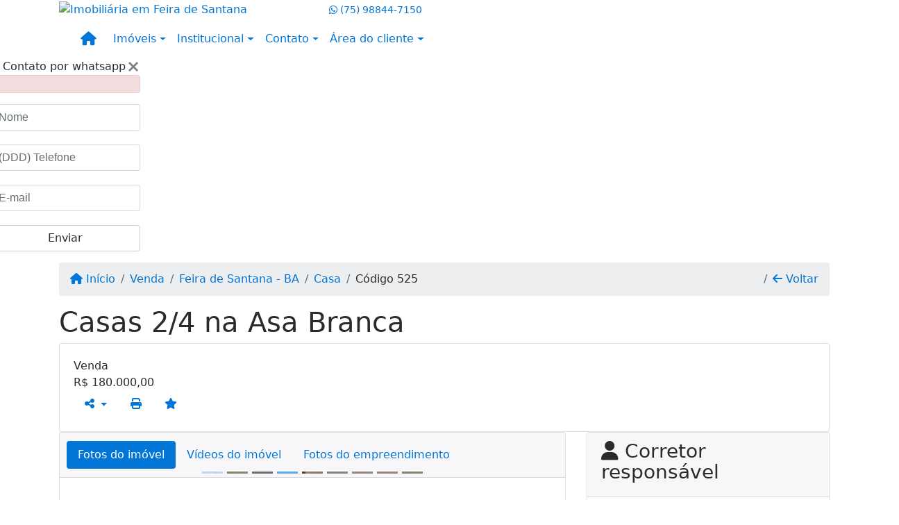

--- FILE ---
content_type: text/html; charset=UTF-8
request_url: https://www.gabrielcarneiro.com.br/525/imoveis/venda-casa-2-quartos-asa-branca-feira-de-santana-ba
body_size: 13675
content:
<!DOCTYPE html><html lang="pt-br"><head><title>Casas 2/4 na Asa Branca - 525</title><meta name="description" content="Casas 2/4 na Asa Branca - Casa para venda em Feira de Santana - BA - Casas 2/4 na Asa"><meta name="keywords" content="Casa , Casa Feira de Santana - BA, Feira de Santana - BA, Casa , imobiliarias Feira de Santana - BA, imobiliária Feira de Santana - BA, imóveis Feira de Santana - BA, imóveis, Casa"><meta charset="utf-8"><meta name="google-site-verification" content="UutTInJWh2viXNE__WYHn6DehMPxvJjbhufwC-byD4k"><meta name="Robots" content="INDEX,FOLLOW"><meta name="distribution" content="Global"><meta name="rating" content="General"><meta name="revisit-after" content="2"><meta name="classification" content="imobiliaria,imoveis"><meta name="author" content="Code49"><meta name="viewport" content="width=device-width, initial-scale=1, shrink-to-fit=no"><meta http-equiv="x-ua-compatible" content="ie=edge"><meta property="og:url" content="https://www.gabrielcarneiro.com.br/525/imoveis/venda-casa-2-quartos-asa-branca-feira-de-santana-ba"><meta property="og:image" content="https://www.gabrielcarneiro.com.br/admin/imovel/20230920T1121040300-283224389.jpg"><meta property="og:image" content="https://www.gabrielcarneiro.com.br/admin/imovel/mini/20230920T1121040300-283224389.jpg"><link rel="apple-touch-icon" href="https://www.gabrielcarneiro.com.br/admin/imovel/mini/20230920T1121040300-283224389.jpg"><meta name="thumbnail" content="https://www.gabrielcarneiro.com.br/admin/imovel/mini/20230920T1121040300-283224389.jpg"><meta property="og:type" content="website"><meta property="og:title" content="Casas 2/4 na Asa Branca"><meta property="og:description" content="Casas 2/4 na Asa Branca. Imóvel composto de sala, cozinha, banheiro social, área de serviço coberta, quintal, garagem, bancadas em granito, porcela..."><link rel="canonical" href="https://www.gabrielcarneiro.com.br/525/imoveis/venda-casa-2-quartos-asa-branca-feira-de-santana-ba">
<!-- Bootstrap -->
<link rel="stylesheet" href="https://www.gabrielcarneiro.com.br/css/bootstrap.min.css" crossorigin="anonymous">

<!-- Plugins -->
<link rel="stylesheet" href="https://www.gabrielcarneiro.com.br/plugins/bootstrap-multiselect/bootstrap-multiselect.css">
<link rel="stylesheet" href="https://www.gabrielcarneiro.com.br/plugins/bootstrap-multiselect/bootstrap-multiselect-custom.css">
<link rel="stylesheet" href="https://www.gabrielcarneiro.com.br/plugins/datepicker/datepicker.css">
<link rel="stylesheet" href="https://www.gabrielcarneiro.com.br/plugins/animate/animate.min.css">
		<link rel="stylesheet" href="https://www.gabrielcarneiro.com.br/crm/js/plugins/quill-emoji/dist/quill-emoji.css">
	<!-- fonts -->
<link rel="stylesheet" href="https://www.gabrielcarneiro.com.br/css/font-awesome.min.css">
<link rel="stylesheet" href="https://www.gabrielcarneiro.com.br/css/c49icons.min.css">

<link rel="stylesheet" href="https://www.gabrielcarneiro.com.br/css/imovel.css?2026013019"><link rel="stylesheet" href="https://www.gabrielcarneiro.com.br/css/theme.min.css?2026013019"><link rel="stylesheet" href="https://www.gabrielcarneiro.com.br/css/custom.css?2026013019"><link rel="stylesheet" href="https://www.gabrielcarneiro.com.br/css/font-face.css"></head><body class="c49theme-gutter-thin c49theme-gutter-thin c49theme-gutter-thin c49theme-gutter-thin c49theme-gutter-thin c49theme-gutter-thin" id="c49page-imovel">
<style>
  .fb-messenger-float {
      z-index: 999;
      position: fixed;
      font-family: 'Open sans';
      font-size: 14px;
      transition: bottom .2s;
      padding: 4px 12px 2px 12px;
      background-color: #1780b5;
      text-align: center;
      border-radius: 100px;
      font-size: 37px;
      bottom: 29px;
      right: 27px;
  }
  .fb-messenger-float i {
    color: #fff;
  }
</style>

<header id="c49header"  data-url_atual="https://www.gabrielcarneiro.com.br/" data-url_db="https://www.gabrielcarneiro.com.br/"><div id="c49row-1-1"  class="c49row c49-mod-mb-0"><div class="container"><div class="row "><div class="col-lg-4 d-flex align-items-center text-center text-lg-left"><div  id="c49mod-2" ><div class="c49mod-image-basic c49mod-image"><a href="https://www.gabrielcarneiro.com.br/"><img class="c49-image" src="https://www.gabrielcarneiro.com.br/img/logo-topo.png?v=1753357945" loading="lazy" alt="Imobiliária em Feira de Santana"></a></div></div></div><div class="col-lg-8 d-flex align-items-center text-center text-lg-right"><div class='style-circle-side1 ' id="c49mod-4" > <div class="c49mod-contact-dropdown"><div class="c49-contact-phone"><span class="c49-phone btn btn-link btn-no-link btn-sm"><i class="c49-icon fab fa-whatsapp align-middle" aria-hidden="true" onclick="window.open('https://api.whatsapp.com/send?phone=5575988447150')"></i> <span class="c49-label align-middle"><a href=https://api.whatsapp.com/send?phone=5575988447150 target='_blank'>(75) 98844-7150</a></span></span></div></div></div></div></div></div></div><div id="c49row-1-2"  class="c49row c49-mod-mb-0 c49-nav-fluid"><div class="container"><div class="row "><div class="col-sm-12"><div  id="c49mod-1" >
	<div class="c49mod-menu-horizontal-basic">
		<nav class="navbar  navbar-toggleable-md ">
			<div class="container">
				<button class="navbar-toggler navbar-toggler-right" type="button" data-toggle="collapse" data-target="#navbars1" aria-controls="navbarsContainer" aria-expanded="false" aria-label="Toggle navigation">
					<span class="navbar-toggler-icon"><i class="fa fa-bars" aria-hidden="true"></i></span>
				</button>
									<a aria-label="Menu mobile" class="navbar-brand" href="https://www.gabrielcarneiro.com.br/"><i class="fa fa fa-home" aria-hidden="true"></i></a>
				
				<div class="collapse navbar-collapse" id="navbars1">
					<div class="nav navbar-nav mr-auto d-flex align-items-center justify-content-start">

						<div class='nav-item dropdown '><a class='nav-link dropdown-toggle' data-toggle='dropdown' href='' role='button' aria-haspopup='true' aria-expanded='false'>Imóveis</a><div class='dropdown-menu '><ul class='dropdown'><li><a class='dropdown-item dropdown-toggle dropdown-item-sub ' data-toggle='dropdown' href='' role='button' aria-haspopup='true' aria-expanded='false'>Venda</a><div class='dropdown-menu dropdown-submenu'><ul class='dropdown'><li><a class='dropdown-item' href="javascript:search_base64('W3siaW5wdXQiOiJ0aXBvIiwidmFsdWUiOiIxIiwidGFibGUiOiJ0X2kifSx7ImlucHV0IjoiY2F0ZWdvcmlhIiwidmFsdWUiOlsiOTgiXSwidGFibGUiOiJpIn1d')" target=''>Apartamentos</a></li><li><a class='dropdown-item' href="javascript:search_base64('W3siaW5wdXQiOiJ0aXBvIiwidmFsdWUiOiIxIiwidGFibGUiOiJ0X2kifSx7ImlucHV0IjoiY2F0ZWdvcmlhIiwidmFsdWUiOlsiOTkiXSwidGFibGUiOiJpIn1d')" target=''>Casas</a></li><li><a class='dropdown-item' href="javascript:search_base64('W3siaW5wdXQiOiJ0aXBvaW50ZXJubyIsInZhbHVlIjoiMyIsInRhYmxlIjoiaSJ9LHsiaW5wdXQiOiJ0aXBvIiwidmFsdWUiOiIxIiwidGFibGUiOiJ0X2kifV0=')" target=''>Imóveis comerciais</a></li><li><a class='dropdown-item' href="javascript:search_base64('W3siaW5wdXQiOiJ0aXBvaW50ZXJubyIsInZhbHVlIjoiNCIsInRhYmxlIjoiaSJ9LHsiaW5wdXQiOiJ0aXBvIiwidmFsdWUiOiIxIiwidGFibGUiOiJ0X2kifV0=')" target=''>Imóveis rurais</a></li><li><a class='dropdown-item' href="javascript:search_base64('W3siaW5wdXQiOiJ0aXBvaW50ZXJubyIsInZhbHVlIjoiNSIsInRhYmxlIjoiaSJ9LHsiaW5wdXQiOiJ0aXBvIiwidmFsdWUiOiIxIiwidGFibGUiOiJ0X2kifV0=')" target=''>Terrenos</a></li></ul></div></li><li><a class='dropdown-item dropdown-toggle dropdown-item-sub ' data-toggle='dropdown' href='' role='button' aria-haspopup='true' aria-expanded='false'>Locação</a><div class='dropdown-menu dropdown-submenu'><ul class='dropdown'><li><a class='dropdown-item' href="javascript:search_base64('W3siaW5wdXQiOiJ0aXBvIiwidmFsdWUiOiIyIiwidGFibGUiOiJ0X2kifSx7ImlucHV0IjoiY2F0ZWdvcmlhIiwidmFsdWUiOlsiOTgiXSwidGFibGUiOiJpIn1d')" target=''>Apartamentos</a></li><li><a class='dropdown-item' href="javascript:search_base64('W3siaW5wdXQiOiJ0aXBvIiwidmFsdWUiOiIyIiwidGFibGUiOiJ0X2kifSx7ImlucHV0IjoiY2F0ZWdvcmlhIiwidmFsdWUiOlsiOTkiXSwidGFibGUiOiJpIn1d')" target=''>Casas</a></li><li><a class='dropdown-item' href="javascript:search_base64('W3siaW5wdXQiOiJ0aXBvaW50ZXJubyIsInZhbHVlIjoiMyIsInRhYmxlIjoiaSJ9LHsiaW5wdXQiOiJ0aXBvIiwidmFsdWUiOiIyIiwidGFibGUiOiJ0X2kifV0=')" target=''>Imóveis comerciais</a></li><li><a class='dropdown-item' href="javascript:search_base64('W3siaW5wdXQiOiJ0aXBvaW50ZXJubyIsInZhbHVlIjoiNCIsInRhYmxlIjoiaSJ9LHsiaW5wdXQiOiJ0aXBvIiwidmFsdWUiOiIyIiwidGFibGUiOiJ0X2kifV0=')" target=''>Imóveis rurais</a></li><li><a class='dropdown-item' href="javascript:search_base64('W3siaW5wdXQiOiJ0aXBvaW50ZXJubyIsInZhbHVlIjoiNSIsInRhYmxlIjoiaSJ9LHsiaW5wdXQiOiJ0aXBvIiwidmFsdWUiOiIyIiwidGFibGUiOiJ0X2kifV0=')" target=''>Terrenos</a></li><li><a class='dropdown-item' href="javascript:search_base64('W3siaW5wdXQiOiJ0aXBvIiwidmFsdWUiOiIzIiwidGFibGUiOiJ0X2kifV0=')" target=''>Temporada</a></li></ul></div></li></ul></div></div><div class='nav-item dropdown '><a class='nav-link dropdown-toggle' data-toggle='dropdown' href='' role='button' aria-haspopup='true' aria-expanded='false'>Institucional</a><div class='dropdown-menu '><ul class='dropdown'><li><a class='dropdown-item' href='https://www.gabrielcarneiro.com.br/quem-somos.php'>Quem somos</a></li><li><a class='dropdown-item' href='https://www.gabrielcarneiro.com.br/servicos.php'>Serviços</a></li><li><a class='dropdown-item' href='https://www.gabrielcarneiro.com.br/equipe.php'>Equipe</a></li><li><a class='dropdown-item' href='https://www.gabrielcarneiro.com.br/trabalhe.php'>Trabalhe conosco</a></li><li><a class='dropdown-item' href='https://www.gabrielcarneiro.com.br/parceiros.php'>Parceiros</a></li><li><a class='dropdown-item' href='https://www.gabrielcarneiro.com.br/dicionario.php'>Dicionário imobiliário</a></li><li><a class='dropdown-item' href='https://www.gabrielcarneiro.com.br/links-uteis.php'>Links úteis</a></li><li><a class='dropdown-item' href='https://www.gabrielcarneiro.com.br/noticia.php'>Notícias</a></li></ul></div></div><div class='nav-item dropdown mr-auto'><a class='nav-link dropdown-toggle' data-toggle='dropdown' href='' role='button' aria-haspopup='true' aria-expanded='false'>Contato</a><div class='dropdown-menu '><ul class='dropdown'><a class='dropdown-item' href='https://www.gabrielcarneiro.com.br/contato.php'>Fale conosco</a><a class='dropdown-item' href='javascript:ligamos()'>Ligamos para você</a></ul></div></div><div class='nav-item dropdown '><a class='nav-link dropdown-toggle' data-toggle='dropdown' href='' role='button' aria-haspopup='true' aria-expanded='false'>Área do cliente</a><div class='dropdown-menu '><ul class='dropdown'><a class='dropdown-item' href='https://www.gabrielcarneiro.com.br/account/?tab=favorites' data-toggle='modal' data-target='#modal-client-area'><i class='fa fa-star' aria-hidden='true'></i> Imóveis favoritos</a><a class='dropdown-item' href='javascript:cadastre()'><i class='fa fa-home' aria-hidden='true'></i> Cadastrar imóvel</a><a class='dropdown-item' href='javascript:perfil()' data-toggle='modal' data-target='#modal-client-area'><i class='fa fa-gift' aria-hidden='true'></i> Encomendar imóvel</a><div class='dropdown-divider'></div><a class='dropdown-item' href='#' data-toggle='modal' data-target='#modal-client-area'><i class='fa fa-sign-in-alt' aria-hidden='true'></i> Entrar</a></ul></div></div><div class='nav-item '><div id='c49mod-65'  >
<!-- <div class="dropdown c49mod-translator c49mod-translator-basic notranslate">
	<a id="current-flag" onclick="loadGoogleTranslator()" class="nav-link dropdown-toggle" data-toggle="dropdown" href="#" role="button" aria-haspopup="true" aria-expanded="false"><div class="flag-bra1"></div></a>
	<div class="dropdown-menu dropdown-menu-right">
		<a class="dropdown-item hidden language" href="#" data-padrao="1" data-sigla="pt" data-flag="bra1" data-lang="Portuguese">
			<span class="flag-bra1 img-rounded traducao"></span> Portuguese		</a>
				<a class="dropdown-item language" href="#" data-sigla="en" data-flag="eua1" data-lang="English">
			<span class="flag-eua1 img-rounded traducao"></span> English		</a>
				<a class="dropdown-item language" href="#" data-sigla="es" data-flag="esp1" data-lang="Spanish">
			<span class="flag-esp1 img-rounded traducao"></span> Spanish		</a>
				<div id="google_translate_element" class="hidden"></div>
	</div>
</div> --></div></div>
						<!-- Menu antigo -->

											</ul>
				</div>
			</div>
		</nav>
	</div>
	</div></div></div></div></div><div id="c49row-1-3"  class=""><div class=""><div class="row "><div class=""><div  id="c49mod-75" >
	<script>
		var phoneW = "5575988447150",
		msgW1 = "Em que podemos ajudá-lo(a)?",
		msgW2 = "",
		cor = "#363636",
		position = "right",
		autoOpen = "",
		timer = "4000",
		titleW = "Contato por whatsapp",
		showpop = "",
		txtSite = "Site";
	</script>

	
		<div id="whatsapp-icon" class="">
			<a href="#" id="open-whatsapp"></a>
		</div>

		<div id="modalWhats">
			<div id="modalWhats-content">
				<span class="close">&times;</span>
				<span class="whatsText"><i class="c49-icon fab fa-whatsapp align-middle"></i> Contato por whatsapp</span>
				<div class="c49mod" id="whatsLeadChat" data-tabela="44" data-form-title="Contato do site">
					<form>

						<div id="alert" class="alert alert-danger hidden" role="alert"></div>

						<fieldset class="form-group">
							<input data-form='1' data-required='1' data-msg="Por favor, preencha seu nome" name='nome' type="text" class="form-control" placeholder="Nome">
							<div class="form-control-feedback"></div>
						</fieldset>

						<fieldset class="form-group">
							<input data-form='1' data-required='1' data-msg="Por favor, preencha um telefone" name='telefone' type="text" class="form-control" placeholder="(DDD) Telefone">
							<div class="form-control-feedback"></div>
						</fieldset>

						<fieldset class="form-group">
							<input data-form='1' data-required='1' data-msg="Por favor, preencha seu e-mail" name='email' type="text" class="form-control" placeholder="E-mail">
							<div class="form-control-feedback"></div>
						</fieldset>

						<fieldset class="form-group">
														<a id="whatsapp-link" href="https://api.whatsapp.com/send?phone=5575988447150&text=" target="_blank">
								<div class="c49btn btn btn-secondary btn-block form-submit" role="button" >Enviar</div>
							</a>
						</fieldset>

					</form>
				</div>
			</div>
		</div>

	

<script>
	var openWhatsappButton = document.getElementById("open-whatsapp");
	if (openWhatsappButton) {
		// Abrir a janela modal ao clicar no ícone do WhatsApp
		document.getElementById("open-whatsapp").addEventListener("click", function () {
			document.getElementById("modalWhats").style.display = "block";
		});

		// Fechar a janela modal ao clicar no botão "Fechar" (X)
		document.querySelector(".close").addEventListener("click", function () {
			document.getElementById("modalWhats").style.display = "none";
		});

		// Função para verificar se o e-mail é válido
		function isEmailValid(email) {
			var regex = /^[a-zA-Z0-9._-]+@[a-zA-Z0-9.-]+\.[a-zA-Z]{2,4}$/;
			return regex.test(email);
		}

		// Função para verificar se todos os campos estão preenchidos
		function camposEstaoPreenchidos() {
			var nome = document.querySelector('input[name="nome"]').value;
			var telefone = document.querySelector('input[name="telefone"]').value;
			var email = document.querySelector('input[name="email"]').value;

			return nome !== "" && telefone !== "" && email !== "";
		}

		// Manipulador de evento para o link do WhatsApp
		document.getElementById("whatsapp-link").addEventListener("click", function (e) {
			var email = document.querySelector('input[name="email"]').value;

			if (!camposEstaoPreenchidos()) {
		        e.preventDefault(); // Impede a abertura do link
		    } else if (!isEmailValid(email)) {
		        e.preventDefault(); // Impede a abertura do link
		    }
		});
	}
</script>

</div></div></div></div></div></header><main id="c49main" ><div id="c49row-8-1"  class="c49row"><div class="container"><div class="row "><div class="col-md-12"><div  id="c49mod-18" >		<div class="c49mod-breadcrumb c49mod-breadcrumb-basic">
			<nav class="breadcrumb">
				<a class="breadcrumb-item" href="https://www.gabrielcarneiro.com.br/"><i class="fa fa-home" aria-hidden="true"></i> Início</a>
				<a class="breadcrumb-item " href="https://www.gabrielcarneiro.com.br/imobiliaria/venda/imoveis/1">Venda</a><a class="breadcrumb-item " href="https://www.gabrielcarneiro.com.br/imobiliaria/feira-de-santana-ba/imoveis/2">Feira de Santana - BA</a><a class="breadcrumb-item " href="https://www.gabrielcarneiro.com.br/imobiliaria/casa/imoveis/30">Casa</a><a class="breadcrumb-item active">Código 525</a>				<a class="breadcrumb-item breadcrumb-return float-right" href="javascript:window.history.back()"><i class="fa fa-arrow-left" aria-hidden="true"></i> Voltar</a>
			</nav>
		</div>
	

</div></div></div></div></div><div id="c49row-8-2"  class="c49row"><div class="container"><div class="row "><div class="col-md-12"><div  id="c49mod-27" >
	<div class="c49mod-property-header-basic page-position">
		<div class="c49-property-title">
							<h1>Casas 2/4 na Asa Branca</h1>
					</div>

		<div class="c49-property-bar" id="property-525">
			<div class="card">
				<div class="card-block">
											
									<div class="c49-property-price">
										<div class="c49-property-price-title">Venda</div>
										<div class="c49-property-price-value"><span class="c49-currency">R$</span> 180.000,00</div>
									</div>

								
					<div class="c49-action-icons">
						<div class="btn-group">
															<button onclick="mobileShare('Gabriel Carneiro Imobiliária - Casas 2/4 na Asa Branca', 'https://www.gabrielcarneiro.com.br/525/imoveis/venda-casa-2-quartos-asa-branca-feira-de-santana-ba')" type="button" class="btn btn-link dropdown-toggle hidden-md-up"  aria-haspopup="true" aria-expanded="false">
									<i class="fa fa-share-alt" aria-hidden="true"></i>
								</button>
								<button type="button" class="btn btn-link dropdown-toggle hidden-sm-down" data-toggle="dropdown" aria-haspopup="true" aria-expanded="false">
									<i class="fa fa-share-alt" aria-hidden="true"></i>
								</button>
								<div class="dropdown-menu dropdown-menu-right">
									<a class="dropdown-item cursor-pointer" onclick="changeIconAndCopyToClipboard(this,'https://www.gabrielcarneiro.com.br/525/imoveis/venda-casa-2-quartos-asa-branca-feira-de-santana-ba')"><i class="fa fa-clone" aria-hidden="true"></i> Copiar link</a>
									<a class="dropdown-item" href="https://api.whatsapp.com/send?text=Gabriel Carneiro Imobiliária - Casas 2/4 na Asa Branca - https://www.gabrielcarneiro.com.br/525/imoveis/venda-casa-2-quartos-asa-branca-feira-de-santana-ba" data-action="share/whatsapp/share" target="_blank"><i class="fab fa-whatsapp" aria-hidden="true"></i> Whatsapp</a>
									<a class="dropdown-item" href="javascript:new_window('https://www.facebook.com/sharer.php?u=https://www.gabrielcarneiro.com.br/525/imoveis/venda-casa-2-quartos-asa-branca-feira-de-santana-ba','Facebook','450','450','yes');"><i class="fab fa-facebook" aria-hidden="true"></i> Facebook</a>
									<a class="dropdown-item" href="javascript:new_window('https://twitter.com/share?text=Gabriel Carneiro Imobiliária - Casas 2/4 na Asa Branca 
 https://www.gabrielcarneiro.com.br/525/imoveis/venda-casa-2-quartos-asa-branca-feira-de-santana-ba&url=https://www.gabrielcarneiro.com.br/525/imoveis/venda-casa-2-quartos-asa-branca-feira-de-santana-ba','Twitter','450','450','yes');"><i class="fab fa-twitter" aria-hidden="true"></i> Twitter</a>
									<a class="dropdown-item" href="javascript:new_window('https://www.linkedin.com/shareArticle?mini=true&url=https://www.gabrielcarneiro.com.br/525/imoveis/venda-casa-2-quartos-asa-branca-feira-de-santana-ba','Linkedin','450','450','yes');"><i class="fab fa-linkedin" aria-hidden="true"></i> LinkedIn</a>
								</div>
																							<a href="" data-toggle="modal" data-target="#printModal" class="btn btn-link btn-print"><i class="fa fa-print" aria-hidden="true"></i></a>
								<a class="btn btn-link btn-favorite" data-favorito="0" href="javascript:favoritar_imovel(525, this)"><i class="fa fa-star " aria-hidden="true"></i></a>
													</div>
					</div>
				</div>
			</div>
		</div>
	</div>

	<div class="modal fade print-modal" id="printModal" tabindex="-1" role="dialog" aria-labelledby="exampleModalLabel" aria-hidden="true">
		<div class="modal-dialog modal-lg" role="document">
			<div class="modal-content">
				<div class="modal-header">
					<h5 class="modal-title" id="exampleModalLabel">Ficha de impressão</h5>
					<button type="button" class="close" data-dismiss="modal" aria-label="Close">
						<span aria-hidden="true">&times;</span>
					</button>
				</div>
				<div class="modal-body">
					<iframe class="frame-size" src="https://www.gabrielcarneiro.com.br/print.php?id=525"></iframe>
				</div>
			</div>
		</div>
	</div>

	</div></div></div></div></div><div id="c49row-8-3"  class="c49row"><div class="container"><div class="row "><div class="col-md-8"><div class="" id="c49wrap-24"><div class="card c49wrap-card-tab">
			<div class="card-header">
			<ul class="nav nav-pills card-header-pills pull-xs-left slider-pro-tab" role="tablist">
									<li class="nav-item">
						<a class="nav-link active" data-toggle="tab" href="#c49mod-24-1" role="tab"><span>Fotos do imóvel</span></a>
					</li>
									<li class="nav-item">
						<a class="nav-link " data-toggle="tab" href="#c49mod-24-2" role="tab"><span>Vídeos do imóvel</span></a>
					</li>
									<li class="nav-item">
						<a class="nav-link " data-toggle="tab" href="#c49mod-24-3" role="tab"><span>Fotos do empreendimento</span></a>
					</li>
							</ul>
		</div>

		<div class="card-block">
			<div class="tab-content">
									<div class="tab-pane active" id="c49mod-24-1" role="tabpanel">
			            			                    <div id="c49mod-28" class="">
	<div class="c49mod-property-gallery-bluimp">

					<div class="tab-pane active" id="photos-property" role="tabpanel">

				<div id="photos-property-carousel" class="carousel c49-carousel-gallery slide" data-ride="carousel">
					<ol class="carousel-indicators">
													<li data-target="#photos-property-carousel" style="background-image: url(https://www.gabrielcarneiro.com.br//admin/imovel/mini/20230920T1121040300-283224389.jpg);" data-slide-to="0" class="active"></li>
																				<li data-target="#photos-property-carousel" style="background-image: url(https://www.gabrielcarneiro.com.br//admin/imovel/mini/20230920T1121060300-327115684.jpg);" data-slide-to="1" class=""></li>
																				<li data-target="#photos-property-carousel" style="background-image: url(https://www.gabrielcarneiro.com.br//admin/imovel/mini/20230920T1121090300-633449641.jpg);" data-slide-to="2" class=""></li>
																				<li data-target="#photos-property-carousel" style="background-image: url(https://www.gabrielcarneiro.com.br//admin/imovel/mini/20230920T1121090300-159444315.jpg);" data-slide-to="3" class=""></li>
																				<li data-target="#photos-property-carousel" style="background-image: url(https://www.gabrielcarneiro.com.br//admin/imovel/mini/20230920T1121090300-778702892.jpg);" data-slide-to="4" class=""></li>
																				<li data-target="#photos-property-carousel" style="background-image: url(https://www.gabrielcarneiro.com.br//admin/imovel/mini/20230920T1121100300-572449862.jpg);" data-slide-to="5" class=""></li>
																				<li data-target="#photos-property-carousel" style="background-image: url(https://www.gabrielcarneiro.com.br//admin/imovel/mini/20230920T1121100300-279806265.jpg);" data-slide-to="6" class=""></li>
																				<li data-target="#photos-property-carousel" style="background-image: url(https://www.gabrielcarneiro.com.br//admin/imovel/mini/20230920T1121100300-741577675.jpg);" data-slide-to="7" class=""></li>
																				<li data-target="#photos-property-carousel" style="background-image: url(https://www.gabrielcarneiro.com.br//admin/imovel/mini/20230920T1121100300-351775483.jpg);" data-slide-to="8" class=""></li>
																		</ol>
					<div class="carousel-inner gal-relative" role="listbox">
													<div class="carousel-item active" data-foto="https://www.gabrielcarneiro.com.br/exportacao/fotos/20230920T1121040300-283224389.jpg" data-gallery="imovel">
								<div style="background-image: url(https://www.gabrielcarneiro.com.br/exportacao/fotos/20230920T1121040300-283224389.jpg);"></div>
								<span class="legenda"></span>
							</div>
																				<div class="carousel-item " data-foto="https://www.gabrielcarneiro.com.br/exportacao/fotos/20230920T1121060300-327115684.jpg" data-gallery="imovel">
								<div style="background-image: url(https://www.gabrielcarneiro.com.br/exportacao/fotos/20230920T1121060300-327115684.jpg);"></div>
								<span class="legenda"></span>
							</div>
																				<div class="carousel-item " data-foto="https://www.gabrielcarneiro.com.br/exportacao/fotos/20230920T1121090300-633449641.jpg" data-gallery="imovel">
								<div style="background-image: url(https://www.gabrielcarneiro.com.br/exportacao/fotos/20230920T1121090300-633449641.jpg);"></div>
								<span class="legenda"></span>
							</div>
																				<div class="carousel-item " data-foto="https://www.gabrielcarneiro.com.br/exportacao/fotos/20230920T1121090300-159444315.jpg" data-gallery="imovel">
								<div style="background-image: url(https://www.gabrielcarneiro.com.br/exportacao/fotos/20230920T1121090300-159444315.jpg);"></div>
								<span class="legenda"></span>
							</div>
																				<div class="carousel-item " data-foto="https://www.gabrielcarneiro.com.br/exportacao/fotos/20230920T1121090300-778702892.jpg" data-gallery="imovel">
								<div style="background-image: url(https://www.gabrielcarneiro.com.br/exportacao/fotos/20230920T1121090300-778702892.jpg);"></div>
								<span class="legenda"></span>
							</div>
																				<div class="carousel-item " data-foto="https://www.gabrielcarneiro.com.br/exportacao/fotos/20230920T1121100300-572449862.jpg" data-gallery="imovel">
								<div style="background-image: url(https://www.gabrielcarneiro.com.br/exportacao/fotos/20230920T1121100300-572449862.jpg);"></div>
								<span class="legenda"></span>
							</div>
																				<div class="carousel-item " data-foto="https://www.gabrielcarneiro.com.br/exportacao/fotos/20230920T1121100300-279806265.jpg" data-gallery="imovel">
								<div style="background-image: url(https://www.gabrielcarneiro.com.br/exportacao/fotos/20230920T1121100300-279806265.jpg);"></div>
								<span class="legenda"></span>
							</div>
																				<div class="carousel-item " data-foto="https://www.gabrielcarneiro.com.br/exportacao/fotos/20230920T1121100300-741577675.jpg" data-gallery="imovel">
								<div style="background-image: url(https://www.gabrielcarneiro.com.br/exportacao/fotos/20230920T1121100300-741577675.jpg);"></div>
								<span class="legenda"></span>
							</div>
																				<div class="carousel-item " data-foto="https://www.gabrielcarneiro.com.br/exportacao/fotos/20230920T1121100300-351775483.jpg" data-gallery="imovel">
								<div style="background-image: url(https://www.gabrielcarneiro.com.br/exportacao/fotos/20230920T1121100300-351775483.jpg);"></div>
								<span class="legenda"></span>
							</div>
																		</div>
					<a class="carousel-control-prev" href="#photos-property-carousel" role="button" data-slide="prev">
						<span class="carousel-control-prev-icon" aria-hidden="true"></span>
						<span class="sr-only">Previous</span>
					</a>
					<a class="carousel-control-next" href="#photos-property-carousel" role="button" data-slide="next">
						<span class="carousel-control-next-icon" aria-hidden="true"></span>
						<span class="sr-only">Next</span>
					</a>
				</div>

			</div>
			</div>


<link rel="stylesheet" href="https://www.gabrielcarneiro.com.br/plugins/blueimp-gallery/blueimp-gallery.min.css?2026013007">
<div id="blueimp-gallery" class="blueimp-gallery blueimp-gallery-controls" data-use-bootstrap-modal="false" data-hide-page-scrollbars="false">
    <div class="slides"></div>
    <h3 class="title"></h3>
    <a class="prev">‹</a>
    <a class="next">›</a>
    <a class="close">×</a>
    <a class="play-pause"></a>
    <ol class="indicator"></ol>
    <div class="modal fade">
        <div class="modal-dialog">
            <div class="modal-content">
                <div class="modal-header">
                    <button type="button" class="close" aria-hidden="true">&times;</button>
                    <h4 class="modal-title"></h4>
                </div>
                <div class="modal-body next"></div>
                <div class="modal-footer">
                    <button type="button" class="btn btn-default pull-left prev">
                        <i class="glyphicon glyphicon-chevron-left"></i>
                        Previous
                    </button>
                    <button type="button" class="btn btn-primary next">
                        Next
                        <i class="glyphicon glyphicon-chevron-right"></i>
                    </button>
                </div>
            </div>
        </div>
    </div>
</div>

</div>
			                					</div>
									<div class="tab-pane " id="c49mod-24-2" role="tabpanel">
			            			                    <div id="c49mod-69" class="">


	<div class="c49mod-property-gallery-basic">

					<div class="wrap-hidden" data-hidden="#c49mod-24-2"></div>
			</div>
<link rel="stylesheet" href="https://www.gabrielcarneiro.com.br/plugins/blueimp-gallery/blueimp-gallery.min.css?2026013007">
<div id="blueimp-gallery" class="blueimp-gallery blueimp-gallery-controls" data-use-bootstrap-modal="false" data-hide-page-scrollbars="false">
    <div class="slides"></div>
    <h3 class="title"></h3>
    <a class="prev">‹</a>
    <a class="next">›</a>
    <a class="close">×</a>
    <a class="play-pause"></a>
    <ol class="indicator"></ol>
    <div class="modal fade">
        <div class="modal-dialog">
            <div class="modal-content">
                <div class="modal-header">
                    <button type="button" class="close" aria-hidden="true">&times;</button>
                    <h4 class="modal-title"></h4>
                </div>
                <div class="modal-body next"></div>
                <div class="modal-footer">
                    <button type="button" class="btn btn-default pull-left prev">
                        <i class="glyphicon glyphicon-chevron-left"></i>
                        Previous
                    </button>
                    <button type="button" class="btn btn-primary next">
                        Next
                        <i class="glyphicon glyphicon-chevron-right"></i>
                    </button>
                </div>
            </div>
        </div>
    </div>
</div>

</div>
			                					</div>
									<div class="tab-pane " id="c49mod-24-3" role="tabpanel">
			            			                    <div id="c49mod-53" class="">


	<div class="c49mod-property-gallery-bluimp">

					<div class="wrap-hidden" data-hidden="#c49mod-24-3"></div>
		
	</div>
<link rel="stylesheet" href="https://www.gabrielcarneiro.com.br/plugins/blueimp-gallery/blueimp-gallery.min.css?2026013007">
<div id="blueimp-gallery" class="blueimp-gallery blueimp-gallery-controls" data-use-bootstrap-modal="false" data-hide-page-scrollbars="false">
    <div class="slides"></div>
    <h3 class="title"></h3>
    <a class="prev">‹</a>
    <a class="next">›</a>
    <a class="close">×</a>
    <a class="play-pause"></a>
    <ol class="indicator"></ol>
    <div class="modal fade">
        <div class="modal-dialog">
            <div class="modal-content">
                <div class="modal-header">
                    <button type="button" class="close" aria-hidden="true">&times;</button>
                    <h4 class="modal-title"></h4>
                </div>
                <div class="modal-body next"></div>
                <div class="modal-footer">
                    <button type="button" class="btn btn-default pull-left prev">
                        <i class="glyphicon glyphicon-chevron-left"></i>
                        Previous
                    </button>
                    <button type="button" class="btn btn-primary next">
                        Next
                        <i class="glyphicon glyphicon-chevron-right"></i>
                    </button>
                </div>
            </div>
        </div>
    </div>
</div>

</div>
			                					</div>
							</div>
		</div>
	</div>
</div><div class="" id="c49wrap-17"><div class="card c49wrap-card">
						<div class="card-header">
				<h3 class="c49-card-title">
					<i class="fa fa-home"></i>
					Informações do imóvel				</h3>
			</div>
		
		<div class="card-block ">
	        		                <div id="c49mod-29"  >
	<div class="c49mod-property-infos-basic">

		
			<div class="c49-property-numbers d-flex justify-content-between">
				<div class="c49-property-features">
					<div class="c49-property-number-wrap"><span class="c49icon-bedroom-1"></span><div class="c49-property-number">2 quartos</div></div><div class="c49-property-number-wrap"><span class="c49icon-bathroom-1"></span><div class="c49-property-number">1 banh.</div></div><div class="c49-property-number-wrap"><span class="c49icon-garage-1"></span><div class="c49-property-number">2 Vagas descobertas</div></div>				</div>

				<div class="info-codigo">
					<span class="info-codigo-ref">Cód.</span> 525				</div>
			</div>

							<h2 class="property-title m-b-20">Casas 2/4 na Asa Branca</h2>
			
							<div class="property-description p-b-20">
					<p><p>Casas 2/4 na Asa Branca.</p><p><br></p><p>Imóvel composto de sala, cozinha, banheiro social, área de serviço coberta, quintal, garagem, bancadas em granito, porcelanato, portão de pedestre e veículo, excelente acabamento, área do terreno 125M², área construída 60M²</p><p><br></p><p>Valor do imóvel R$ 180.000,00</p><p>Financiamento Caixa Econômica Federal</p><p>FGTS COMO ENTRADA</p><p>Subsídio de até R$ 55.000,00</p><p><br></p><p>Gabriel Carneiro - Corretor de imóveis</p><p>(75) 98844 7150</p></p>
				</div>
			
			<div class="row">
				<div class="col-sm-12">
										 
							<div class="table-row table-row-odd" id="transacao">
								<div><i class="fa fa-chevron-circle-right"></i> Transação</div>
								 
								<div> Venda </div> 
							</div>
						 
							<div class="table-row table-row-odd" id="finalidade">
								<div><i class="fa fa-chevron-circle-right"></i> Finalidade</div>
								 
								<div> Residencial </div> 
							</div>
						 
							<div class="table-row table-row-odd" id="tipodeimovel">
								<div><i class="fa fa-chevron-circle-right"></i> Tipo de imóvel</div>
								 
								<div> Casa </div> 
							</div>
						 
							<div class="table-row table-row-odd" id="endereco">
								<div><i class="fa fa-chevron-circle-right"></i> Endereço</div>
								 
								<div> Avenida Asa Branca </div> 
							</div>
						 
							<div class="table-row table-row-odd" id="cidade">
								<div><i class="fa fa-chevron-circle-right"></i> Cidade</div>
								 
								<div> Feira de Santana - BA </div> 
							</div>
						 
							<div class="table-row table-row-odd" id="bairro">
								<div><i class="fa fa-chevron-circle-right"></i> Bairro</div>
								 
								<div> Asa Branca </div> 
							</div>
						 
							<div class="table-row table-row-odd" id="areaconstruida">
								<div><i class="fa fa-chevron-circle-right"></i> Área construída</div>
								 
								<div> 60 m² <span class='badge badge-default m2txt'> R$ 3.000,00/m²</span> </div> 
							</div>
						 
							<div class="table-row table-row-odd" id="areatotal">
								<div><i class="fa fa-chevron-circle-right"></i> Área total</div>
								 
								<div> 125 m²  </div> 
							</div>
						 			
				</div>
			</div>

			<br><br>

			
			<div class="c49-property-characteristics">
				<ul class="nav nav-pills c49-nav-pills" role="tablist">
											<li class="nav-item">
							<a class="nav-link ease active" data-toggle="tab" href="#tab1" role="tab">
								<span>Características do imóvel</span>
							</a>
						</li>
											<li class="nav-item">
							<a class="nav-link ease " data-toggle="tab" href="#tab3" role="tab">
								<span>Acabamento</span>
							</a>
						</li>
											<li class="nav-item">
							<a class="nav-link ease " data-toggle="tab" href="#tab4" role="tab">
								<span>Lazer</span>
							</a>
						</li>
									</ul>

				<div class="tab-content p-b-20">
											<div class="tab-pane active" id="tab1" role="tabpanel">
							<div class="characteristics-section">
																	<div class="table-col"><div><i class="far fa-check-circle"></i> Área de serviço</div></div>
																	<div class="table-col"><div><i class="far fa-check-circle"></i> Banheiro</div></div>
																	<div class="table-col"><div><i class="far fa-check-circle"></i> Cozinha</div></div>
																	<div class="table-col"><div><i class="far fa-check-circle"></i> Sala</div></div>
																	<div class="table-col"><div><i class="far fa-check-circle"></i> Sala de estar</div></div>
																	<div class="table-col"><div><i class="far fa-check-circle"></i> Sala de jantar</div></div>
																	<div class="table-col"><div><i class="far fa-check-circle"></i> Varanda</div></div>
															</div>
						</div>
											<div class="tab-pane " id="tab3" role="tabpanel">
							<div class="characteristics-section">
																	<div class="table-col"><div><i class="far fa-check-circle"></i> Granito</div></div>
																	<div class="table-col"><div><i class="far fa-check-circle"></i> Porcelanato</div></div>
															</div>
						</div>
											<div class="tab-pane " id="tab4" role="tabpanel">
							<div class="characteristics-section">
																	<div class="table-col"><div><i class="far fa-check-circle"></i> Quintal</div></div>
															</div>
						</div>
									</div>
			</div>

		
			
		</div>		</div>
		            	            		</div>
	</div></div><div class="" id="c49wrap-15"><div class="card c49wrap-card">
						<div class="card-header">
				<h3 class="c49-card-title">
					<i class="fa fa-map-marker"></i>
					Mapa				</h3>
			</div>
		
		<div class="card-block p-0">
	        		                <div id="c49mod-30"  >
				<link rel="stylesheet" href="https://www.gabrielcarneiro.com.br/modules/map/leaflet.css">
		<link rel="stylesheet" href="https://www.gabrielcarneiro.com.br/modules/map/MarkerCluster.Default.min.css">
		<link rel="stylesheet" href="https://www.gabrielcarneiro.com.br/modules/map/MarkerCluster.css">
		<link rel="stylesheet" href="https://www.gabrielcarneiro.com.br/modules/map/custom.min.css">
		
		<div id="c49mod-map-basic" data-id-imovel="525" class="c49mod-map-basic " data-id-module="30" data-properties-filter="" data-path="modules/map/basic/c49mod-map-basic" data-search="" data-select="U0VMRUNUIGkuKiBGUk9NIGltb3ZlbCBBUyBpICBXSEVSRSBpLmlkPSc1MjUnIEFORCBpLmV4aWJpcmltb3ZlbHNpdGU9JzEnIEFORCBpLnNpdHVhY2FvIT0nMScgQU5EIGkuc2l0dWFjYW8hPSc3JyBBTkQgaS5zaXR1YWNhbyE9Jzgn" data-num_reg_pages="1" data-input_ordem='bnVsbA=='>
			<div>
				<div id="mapid" data-select="[base64]" data-tabela="1" data-maxzoom="14"></div>
							</div>
					</div>

		

	
</div>
		            	            		</div>
	</div></div></div><div class="col-md-4"><div class="" id="c49wrap-30"><div class="card c49wrap-card">
						<div class="card-header">
				<h3 class="c49-card-title">
					<i class="fa fa-user"></i>
					Corretor responsável				</h3>
			</div>
		
		<div class="card-block ">
	        		                <div id="c49mod-84"  >
    <div class="c49mod-broker-profile-basic">

                        <div class="media">
                    <div class="broker-photo d-flex mr-3" style="background-image:url(https://www.gabrielcarneiro.com.br/equipe/2.jpg)"></div>
                    <div class="media-body">
                         <span class="broker-info broker-info-creci">CRECI 1784</span> 
                        <h5 class="broker-name mt-0">Gabriel Carneiro</h5>
                        
                            <span class="broker-info">

                                                                    <a  data-toggle="tooltip" title="Gabriel"> <i class="fa fa-phone" aria-hidden="true"></i>  32219991</a>
                                
                            </span>

                                                    <span class="broker-info">
                                                            <a href="www.facebook.com/gabrielcarneiroimobiliaria" data-toggle="tooltip" title="Facebook" target="_blank" class="broker-social"><i class="fab fa-facebook-square" aria-hidden="true"></i> </a>
                                                    </span>
                    </div>
                </div>
                        </div>
</div>
		            	            		</div>
	</div></div><div class="" id="c49wrap-14"><div class="card c49wrap-card">
						<div class="card-header">
				<h3 class="c49-card-title">
					<i class="fa fa-info-circle"></i>
					Solicite mais informações				</h3>
			</div>
		
		<div class="card-block ">
	        		                <div id="c49mod-23"  >


		<div class="c49mod-form">

			<div class="c49mod" id="c49mod-form-001" data-tabela="45" data-form-title="">

				<form>

					<div class="row">

						<div class="col-sm-12">

							<div id="alert" class="alert alert-danger hidden" role="alert"></div>

						</div>



						<div class="col-sm-12">

							<fieldset class="form-group">

								<input data-form='1' data-required='1' data-msg="Por favor, preencha seu nome" name='nome' type="text" class="form-control" placeholder="Nome">

								<div class="form-control-feedback"></div>

							</fieldset>

						</div>



						<div class="col-sm-12">

							<fieldset class="form-group">

								<input data-form='1' data-required='1' data-msg="Por favor, preencha um telefone" name='telefone' type="text" inputmode="numeric" class="form-control somente-numeros" placeholder="Telefone">

								<div class="form-control-feedback"></div>

							</fieldset>

						</div>



						<div class="col-sm-12">

							<fieldset class="form-group">

								<input data-form='1' data-required='1' data-msg="Por favor, preencha seu e-mail" name='email' type="text" class="form-control" placeholder="E-mail">

								<div class="form-control-feedback"></div>

							</fieldset>

						</div>



						<div class="col-sm-12">

							<fieldset class="form-group">

								<textarea rows="5" data-required='1' data-msg="Digite uma mensagem" data-form='1' name='mensagem' type="text" class="form-control" placeholder="Mensagem"></textarea>

								<div class="form-control-feedback"></div>

								<input data-form='1' name='id_imovel' value="525" type="hidden" class="form-control hidden">

							</fieldset>

						</div>





						<div class="col-sm-12">

							<fieldset class="form-group">

								
								<div class="btn btn-secondary btn-block form-submit" id="form-property" role="button" ><i class="fa fa-envelope"></i> Enviar por e-mail</div>

							</fieldset>

						</div>

					</div>

				</form>

			</div>



			
					<div class="c49mod-whatsapp-button">

						<div>

							<span>OU</span>

						</div>

						<div class="btn btn-secondary btn-block btn-whatsapp">

							<a id="form-whats-property" target="_blank" href="https://api.whatsapp.com/send?phone=5575988447150&text=Olá, gostaria de mais informações sobre o imóvel %23525 https://www.gabrielcarneiro.com.br/525/imoveis/venda-casa-2-quartos-asa-branca-feira-de-santana-ba&utm_source=Google&utm_medium=CPC&utm_campaign=Whatsapp-Site">

								<span class="card-title"><i class="fab fa-whatsapp"></i> Falar agora por WhatsApp</span>

							</a>

						</div>

						<div class="btn btn-secondary btn-block">

							<a id="form-whats-offers" onclick="makeOffer('', 525)">

								<span class="card-title"><i class="fa fa-thumbs-up"></i> Fazer proposta </span>

							</a>
							
						</div>

					</div>

					


		</div>



		<script>

			document.querySelectorAll('.somente-numeros').forEach(function(input) {

				input.addEventListener('input', function() {

					this.value = this.value.replace(/\D/g, '');

				});

			});

		</script>

	

		</div>
		            	            		</div>
	</div></div><div  id="c49mod-96" >
	<div class="c49mod-links-list">

		
	</div>

	</div><div  id="c49mod-91" >







</div><div  id="c49mod-99" >		</div><div class="" id="c49wrap-34"><div class="card c49wrap-card">
						<div class="card-header">
				<h3 class="c49-card-title">
					<i class="fa fa-calendar"></i>
					Calendário de temporada				</h3>
			</div>
		
		<div class="card-block p-0">
	        		                <div id="c49mod-89"  ><div class="c49wrap-hidden"></div>
</div>
		            	            		</div>
	</div></div><div class="" id="c49wrap-16"><div class="card c49wrap-card">
						<div class="card-header">
				<h3 class="c49-card-title">
					<i class="fa fa-home"></i>
					Veja também				</h3>
			</div>
		
		<div class="card-block ">
	        		                <div id="c49mod-47"  >
		<section id="c49mod-properties-list-mini" data-id-module="47" data-search="" data-select="[base64]" class="c49mod-properties-list-mini" data-path='modules/properties/list-mini/c49mod-properties-list-mini'  data-properties-filter="" data-num_reg_pages="" data-input_ordem='bnVsbA=='>
							<div class="c49-property-mini">
					<h3 class="c49-mini-title"><a href="https://www.gabrielcarneiro.com.br/678/imoveis/venda-casa-2-quartos-conceicao-feira-de-santana-ba">Casas 2/4 na Conceição.</a></h3>
					<div class="c49-property-mini-wrap d-flex align-items-stretch" id="property-678">
						<div class="c49-mini-photo">
							<a href="https://www.gabrielcarneiro.com.br/678/imoveis/venda-casa-2-quartos-conceicao-feira-de-santana-ba">
																		<img class="img-fluid" src="https://www.gabrielcarneiro.com.br/admin/imovel/mini/20250428T1734040300-50460352.jpg" loading="lazy" alt="Venda em Conceição - Feira de Santana" width="250" height="188">
																																		</a>
																												</div>
						<div class="c49-mini-body">					
															<a href="https://www.gabrielcarneiro.com.br/678/imoveis/venda-casa-2-quartos-conceicao-feira-de-santana-ba"><p class="c49-property-value"><span class="c49-currency">R$</span> 185.000,00</p></a>
							
							<a href="https://www.gabrielcarneiro.com.br/678/imoveis/venda-casa-2-quartos-conceicao-feira-de-santana-ba"><p class="c49-property-neibourhood"></p></a>
							<div class="c49-property-numbers d-flex justify-content-between">
																	<a href="https://www.gabrielcarneiro.com.br/678/imoveis/venda-casa-2-quartos-conceicao-feira-de-santana-ba">
										<div class="c49-property-number-wrap d-flex align-items-center" data-toggle="tooltip" data-placement="top" rel="tooltip" title="">
											<span class="c49icon-bedroom-1"></span>
											<div class="c49-property-number">2</div>
										</div>
									</a>
								
																	<a href="https://www.gabrielcarneiro.com.br/678/imoveis/venda-casa-2-quartos-conceicao-feira-de-santana-ba">
										<div class="c49-property-number-wrap d-flex align-items-center">
											<span class="c49icon-bathroom-1"></span>
											<div class="c49-property-number">1</div>
										</div>
									</a>
								
																	<a href="https://www.gabrielcarneiro.com.br/678/imoveis/venda-casa-2-quartos-conceicao-feira-de-santana-ba">
										<div class="c49-property-number-wrap d-flex align-items-center" data-toggle="tooltip" data-placement="top" rel="tooltip" title="">
											<span class="c49icon-garage-1"></span>
											<div class="c49-property-number">2</div>
										</div>
									</a>
															</div>
						</div>
					</div>
				</div>
							<div class="c49-property-mini">
					<h3 class="c49-mini-title"><a href="https://www.gabrielcarneiro.com.br/764/imoveis/venda-casa-2-quartos-asa-branca-feira-de-santana-ba">Casa 2/4 na Asa Branca</a></h3>
					<div class="c49-property-mini-wrap d-flex align-items-stretch" id="property-764">
						<div class="c49-mini-photo">
							<a href="https://www.gabrielcarneiro.com.br/764/imoveis/venda-casa-2-quartos-asa-branca-feira-de-santana-ba">
																		<img class="img-fluid" src="https://www.gabrielcarneiro.com.br/admin/imovel/mini/20251028T0925070300-995366737.jpg" loading="lazy" alt="Venda em Asa Branca - Feira de Santana" width="250" height="188">
																																		</a>
																												</div>
						<div class="c49-mini-body">					
															<a href="https://www.gabrielcarneiro.com.br/764/imoveis/venda-casa-2-quartos-asa-branca-feira-de-santana-ba"><p class="c49-property-value"><span class="c49-currency">R$</span> 172.990,00</p></a>
							
							<a href="https://www.gabrielcarneiro.com.br/764/imoveis/venda-casa-2-quartos-asa-branca-feira-de-santana-ba"><p class="c49-property-neibourhood"></p></a>
							<div class="c49-property-numbers d-flex justify-content-between">
																	<a href="https://www.gabrielcarneiro.com.br/764/imoveis/venda-casa-2-quartos-asa-branca-feira-de-santana-ba">
										<div class="c49-property-number-wrap d-flex align-items-center" data-toggle="tooltip" data-placement="top" rel="tooltip" title="">
											<span class="c49icon-bedroom-1"></span>
											<div class="c49-property-number">2</div>
										</div>
									</a>
								
																	<a href="https://www.gabrielcarneiro.com.br/764/imoveis/venda-casa-2-quartos-asa-branca-feira-de-santana-ba">
										<div class="c49-property-number-wrap d-flex align-items-center">
											<span class="c49icon-bathroom-1"></span>
											<div class="c49-property-number">1</div>
										</div>
									</a>
								
																	<a href="https://www.gabrielcarneiro.com.br/764/imoveis/venda-casa-2-quartos-asa-branca-feira-de-santana-ba">
										<div class="c49-property-number-wrap d-flex align-items-center" data-toggle="tooltip" data-placement="top" rel="tooltip" title="">
											<span class="c49icon-garage-1"></span>
											<div class="c49-property-number">2</div>
										</div>
									</a>
															</div>
						</div>
					</div>
				</div>
							<div class="c49-property-mini">
					<h3 class="c49-mini-title"><a href="https://www.gabrielcarneiro.com.br/733/imoveis/venda-casa-2-quartos-asa-branca-feira-de-santana-ba">Casas 2/4 na Asa Branca</a></h3>
					<div class="c49-property-mini-wrap d-flex align-items-stretch" id="property-733">
						<div class="c49-mini-photo">
							<a href="https://www.gabrielcarneiro.com.br/733/imoveis/venda-casa-2-quartos-asa-branca-feira-de-santana-ba">
																		<img class="img-fluid" src="https://www.gabrielcarneiro.com.br/admin/imovel/mini/20250913T1013580300-62374901.jpg" loading="lazy" alt="Venda em Asa Branca - Feira de Santana" width="250" height="188">
																																		</a>
																												</div>
						<div class="c49-mini-body">					
															<a href="https://www.gabrielcarneiro.com.br/733/imoveis/venda-casa-2-quartos-asa-branca-feira-de-santana-ba"><p class="c49-property-value"><span class="c49-currency">R$</span> 195.000,00</p></a>
							
							<a href="https://www.gabrielcarneiro.com.br/733/imoveis/venda-casa-2-quartos-asa-branca-feira-de-santana-ba"><p class="c49-property-neibourhood"></p></a>
							<div class="c49-property-numbers d-flex justify-content-between">
																	<a href="https://www.gabrielcarneiro.com.br/733/imoveis/venda-casa-2-quartos-asa-branca-feira-de-santana-ba">
										<div class="c49-property-number-wrap d-flex align-items-center" data-toggle="tooltip" data-placement="top" rel="tooltip" title="">
											<span class="c49icon-bedroom-1"></span>
											<div class="c49-property-number">2</div>
										</div>
									</a>
								
																	<a href="https://www.gabrielcarneiro.com.br/733/imoveis/venda-casa-2-quartos-asa-branca-feira-de-santana-ba">
										<div class="c49-property-number-wrap d-flex align-items-center">
											<span class="c49icon-bathroom-1"></span>
											<div class="c49-property-number">1</div>
										</div>
									</a>
								
																	<a href="https://www.gabrielcarneiro.com.br/733/imoveis/venda-casa-2-quartos-asa-branca-feira-de-santana-ba">
										<div class="c49-property-number-wrap d-flex align-items-center" data-toggle="tooltip" data-placement="top" rel="tooltip" title="">
											<span class="c49icon-garage-1"></span>
											<div class="c49-property-number">2</div>
										</div>
									</a>
															</div>
						</div>
					</div>
				</div>
							<div class="c49-property-mini">
					<h3 class="c49-mini-title"><a href="https://www.gabrielcarneiro.com.br/717/imoveis/venda-casa-2-quartos-campo-limpo-feira-de-santana-ba">Casas 2/4 no Campo Limpo, excelente localização, logo após a UEFS.</a></h3>
					<div class="c49-property-mini-wrap d-flex align-items-stretch" id="property-717">
						<div class="c49-mini-photo">
							<a href="https://www.gabrielcarneiro.com.br/717/imoveis/venda-casa-2-quartos-campo-limpo-feira-de-santana-ba">
																		<img class="img-fluid" src="https://www.gabrielcarneiro.com.br/admin/imovel/mini/20250812T0947150300-477333634.jpg" loading="lazy" alt="Venda em Campo Limpo - Feira de Santana" width="250" height="188">
																																		</a>
																												</div>
						<div class="c49-mini-body">					
															<a href="https://www.gabrielcarneiro.com.br/717/imoveis/venda-casa-2-quartos-campo-limpo-feira-de-santana-ba"><p class="c49-property-value"><span class="c49-currency">R$</span> 190.000,00</p></a>
							
							<a href="https://www.gabrielcarneiro.com.br/717/imoveis/venda-casa-2-quartos-campo-limpo-feira-de-santana-ba"><p class="c49-property-neibourhood"></p></a>
							<div class="c49-property-numbers d-flex justify-content-between">
																	<a href="https://www.gabrielcarneiro.com.br/717/imoveis/venda-casa-2-quartos-campo-limpo-feira-de-santana-ba">
										<div class="c49-property-number-wrap d-flex align-items-center" data-toggle="tooltip" data-placement="top" rel="tooltip" title="">
											<span class="c49icon-bedroom-1"></span>
											<div class="c49-property-number">2</div>
										</div>
									</a>
								
																	<a href="https://www.gabrielcarneiro.com.br/717/imoveis/venda-casa-2-quartos-campo-limpo-feira-de-santana-ba">
										<div class="c49-property-number-wrap d-flex align-items-center">
											<span class="c49icon-bathroom-1"></span>
											<div class="c49-property-number">1</div>
										</div>
									</a>
								
																	<a href="https://www.gabrielcarneiro.com.br/717/imoveis/venda-casa-2-quartos-campo-limpo-feira-de-santana-ba">
										<div class="c49-property-number-wrap d-flex align-items-center" data-toggle="tooltip" data-placement="top" rel="tooltip" title="">
											<span class="c49icon-garage-1"></span>
											<div class="c49-property-number">2</div>
										</div>
									</a>
															</div>
						</div>
					</div>
				</div>
							<div class="c49-property-mini">
					<h3 class="c49-mini-title"><a href="https://www.gabrielcarneiro.com.br/713/imoveis/venda-casa-2-quartos-asa-branca-feira-de-santana-ba">Casa 2/4 na Asa Branca</a></h3>
					<div class="c49-property-mini-wrap d-flex align-items-stretch" id="property-713">
						<div class="c49-mini-photo">
							<a href="https://www.gabrielcarneiro.com.br/713/imoveis/venda-casa-2-quartos-asa-branca-feira-de-santana-ba">
																		<img class="img-fluid" src="https://www.gabrielcarneiro.com.br/admin/imovel/mini/20251002T1034290300-629158114.jpg" loading="lazy" alt="Venda em Asa Branca - Feira de Santana" width="250" height="188">
																																		</a>
																												</div>
						<div class="c49-mini-body">					
															<a href="https://www.gabrielcarneiro.com.br/713/imoveis/venda-casa-2-quartos-asa-branca-feira-de-santana-ba"><p class="c49-property-value"><span class="c49-currency">R$</span> 183.000,00</p></a>
							
							<a href="https://www.gabrielcarneiro.com.br/713/imoveis/venda-casa-2-quartos-asa-branca-feira-de-santana-ba"><p class="c49-property-neibourhood"></p></a>
							<div class="c49-property-numbers d-flex justify-content-between">
																	<a href="https://www.gabrielcarneiro.com.br/713/imoveis/venda-casa-2-quartos-asa-branca-feira-de-santana-ba">
										<div class="c49-property-number-wrap d-flex align-items-center" data-toggle="tooltip" data-placement="top" rel="tooltip" title="">
											<span class="c49icon-bedroom-1"></span>
											<div class="c49-property-number">2</div>
										</div>
									</a>
								
																	<a href="https://www.gabrielcarneiro.com.br/713/imoveis/venda-casa-2-quartos-asa-branca-feira-de-santana-ba">
										<div class="c49-property-number-wrap d-flex align-items-center">
											<span class="c49icon-bathroom-1"></span>
											<div class="c49-property-number">1</div>
										</div>
									</a>
								
																	<a href="https://www.gabrielcarneiro.com.br/713/imoveis/venda-casa-2-quartos-asa-branca-feira-de-santana-ba">
										<div class="c49-property-number-wrap d-flex align-items-center" data-toggle="tooltip" data-placement="top" rel="tooltip" title="">
											<span class="c49icon-garage-1"></span>
											<div class="c49-property-number">2</div>
										</div>
									</a>
															</div>
						</div>
					</div>
				</div>
					</section>

	 

	</div>
		            	            		</div>
	</div></div><div class="" id="c49wrap-8"><div class="card c49wrap-card">
			
		<div class="card-block ">
	        		                <div id="c49mod-31"  >
    <div class="c49mod-text-basic">
        <span class="c49-text">
            <strong>Não é bem o que procurava?</strong><br><a href="javascript:perfil()">Clique aqui</a> e encomende seu imóvel        </span>
    </div>

    </div>
		            	            		</div>
	</div></div><div  id="c49mod-88" >			<div class="c49mod-whatsapp-banner">
				<div class="card card-banner">
											<a target="_blank" href="https://api.whatsapp.com/send?phone=5575988447150&text=Olá, gostaria de mais informações sobre o imóvel %23 https://www.gabrielcarneiro.com.br/525/imoveis/venda-casa-2-quartos-asa-branca-feira-de-santana-ba">
											<div class="card-img" style="background-image:url('https://www.gabrielcarneiro.com.br/img/c49-info-whats1.jpg')"></div>
						<div class="card-img-overlay">
							<h4 class="card-title">Solicite mais informações por WhatsApp</h4>
						</div>
					</a>
				</div>
			</div>
			</div></div></div></div></div></main><footer id="c49footer"><div id="c49row-2-1" data-modules-required="WyIzOCJd" class="c49row c49-mod-mb-0 hidden-md-down"><div class="container"><div class="row "><div class="col-lg-6 d-flex align-items-center text-center text-lg-left"><div  id="c49mod-37" >
    <div class="c49mod-text-basic">
        <span class="c49-text">
            Siga-nos nas redes sociais        </span>
    </div>

    </div></div><div class="col-lg-6 d-flex align-items-center text-center text-lg-right"><div  id="c49mod-38" ><div class="c49mod-contact-basic"></div></div></div></div></div></div><div id="c49row-2-2"  class="c49row c49-mod-mb-0 hidden-md-down"><div class="container"><div class="row "><div class="col-md-3"><div  id="c49mod-55" ><div class="c49mod-menu-basic">
			<div class="btn-group-vertical btn-block" role="group">
							<div class="c49-title">Bairros mais acessados</div>

									
						<a href="javascript:search_base64('W3siaW5wdXQiOiJpZGJhaXJybyIsInZhbHVlIjpbIjExIl0sInRhYmxlIjoiaSJ9XQ==')" class="btn btn-secondary">Sim</a><a href="javascript:search_base64('W3siaW5wdXQiOiJpZGJhaXJybyIsInZhbHVlIjpbIjIiXSwidGFibGUiOiJpIn1d')" class="btn btn-secondary">Mangabeira</a><a href="javascript:search_base64('W3siaW5wdXQiOiJpZGJhaXJybyIsInZhbHVlIjpbIjQ1Il0sInRhYmxlIjoiaSJ9XQ==')" class="btn btn-secondary">Conceição</a><a href="javascript:search_base64('W3siaW5wdXQiOiJpZGJhaXJybyIsInZhbHVlIjpbIjQwIl0sInRhYmxlIjoiaSJ9XQ==')" class="btn btn-secondary">Registro</a><a href="javascript:search_base64('W3siaW5wdXQiOiJpZGJhaXJybyIsInZhbHVlIjpbIjMwIl0sInRhYmxlIjoiaSJ9XQ==')" class="btn btn-secondary">Papagaio</a>		

														</div>
	
	
	
		

	
		
				
		
			
						

			
			
			
			
			
					</div></div></div><div class="col-md-3"><div  id="c49mod-56" ><div class="c49mod-menu-basic">
			<div class="btn-group-vertical btn-block" role="group">
							<div class="c49-title">Tipos mais buscados</div>

									
						<a href="javascript:search_base64('W3siaW5wdXQiOiJjYXRlZ29yaWEiLCJ2YWx1ZSI6WyI5OSJdLCJ0YWJsZSI6ImkifV0=')" class="btn btn-secondary">Casa</a><a href="javascript:search_base64('W3siaW5wdXQiOiJjYXRlZ29yaWEiLCJ2YWx1ZSI6WyI1MSJdLCJ0YWJsZSI6ImkifV0=')" class="btn btn-secondary">Casa em condomínio</a><a href="javascript:search_base64('W3siaW5wdXQiOiJjYXRlZ29yaWEiLCJ2YWx1ZSI6WyIxMDEiXSwidGFibGUiOiJpIn1d')" class="btn btn-secondary">Apartamento em condomínio</a><a href="javascript:search_base64('W3siaW5wdXQiOiJjYXRlZ29yaWEiLCJ2YWx1ZSI6WyI5OCJdLCJ0YWJsZSI6ImkifV0=')" class="btn btn-secondary">Apartamento</a><a href="javascript:search_base64('W3siaW5wdXQiOiJjYXRlZ29yaWEiLCJ2YWx1ZSI6WyI0OSJdLCJ0YWJsZSI6ImkifV0=')" class="btn btn-secondary">Terreno em condomínio</a>		

														</div>
	
	
	
		

	
		
				
		
			
						

			
			
			
			
			
					</div></div></div><div class="col-md-3"><div  id="c49mod-57" ><div class="c49mod-menu-basic">
	
			<div class="btn-group-vertical btn-block" role="group">
							<div class="c49-title">Imóveis por quarto</div>

																				<a href="javascript:search_base64('W3siaW5wdXQiOiJkb3JtaXRvcmlvKyIsInZhbHVlIjpbMV0sInRhYmxlIjoiaSJ9XQ==')" class="btn btn-secondary">1 Quarto</a>
																									<a href="javascript:search_base64('W3siaW5wdXQiOiJkb3JtaXRvcmlvKyIsInZhbHVlIjpbMl0sInRhYmxlIjoiaSJ9XQ==')" class="btn btn-secondary">2 Quartos</a>
																									<a href="javascript:search_base64('W3siaW5wdXQiOiJkb3JtaXRvcmlvKyIsInZhbHVlIjpbM10sInRhYmxlIjoiaSJ9XQ==')" class="btn btn-secondary">3 Quartos</a>
																									<a href="javascript:search_base64('W3siaW5wdXQiOiJkb3JtaXRvcmlvKyIsInZhbHVlIjpbNF0sInRhYmxlIjoiaSJ9XQ==')" class="btn btn-secondary">4 Quartos</a>
																									<a href="javascript:search_base64('W3siaW5wdXQiOiJkb3JtaXRvcmlvKyIsInZhbHVlIjpbNV0sInRhYmxlIjoiaSJ9XQ==')" class="btn btn-secondary">5 Quartos</a>
														</div>
	
	
		

	
		
				
		
			
						

			
			
			
			
			
					</div></div></div><div class="col-md-3"><div  id="c49mod-58" ><div class="c49mod-menu-basic">
			<div class="btn-group-vertical btn-block" role="group">
							<div class="c49-title">Imóveis por preço</div>

									
										<a class="btn btn-secondary" href="javascript:search_base64('W3siaW5wdXQiOiJ2YWxvcl92YWxvciIsInZhbHVlIjp7InZhbG9yX21heGltbyI6IjUwMDAwLjAwIn0sInRhYmxlIjoidnYiLCJ0eXBlIjoxfV0=')">
					Até 50 mil				</a>
							<a class="btn btn-secondary" href="javascript:search_base64('W3siaW5wdXQiOiJ2YWxvcl92YWxvciIsInZhbHVlIjp7InZhbG9yX21pbmltbyI6IjUwMDAwLjAwIiwidmFsb3JfbWF4aW1vIjoiMTAwMDAwLjAwIn0sInRhYmxlIjoidnYiLCJ0eXBlIjoxfV0=')">
					De 50 mil até 100 mil				</a>
							<a class="btn btn-secondary" href="javascript:search_base64('W3siaW5wdXQiOiJ2YWxvcl92YWxvciIsInZhbHVlIjp7InZhbG9yX21pbmltbyI6IjEwMDAwMC4wMCIsInZhbG9yX21heGltbyI6IjUwMDAwMC4wMCJ9LCJ0YWJsZSI6InZ2IiwidHlwZSI6MX1d')">
					De 100 mil até 500 mil				</a>
							<a class="btn btn-secondary" href="javascript:search_base64('W3siaW5wdXQiOiJ2YWxvcl92YWxvciIsInZhbHVlIjp7InZhbG9yX21pbmltbyI6IjUwMDAwMC4wMCIsInZhbG9yX21heGltbyI6IjEwMDAwMDAuMDAifSwidGFibGUiOiJ2diIsInR5cGUiOjF9XQ==')">
					De 500 mil até 1 Milhão				</a>
							<a class="btn btn-secondary" href="javascript:search_base64('W3siaW5wdXQiOiJ2YWxvcl92YWxvciIsInZhbHVlIjp7InZhbG9yX21pbmltbyI6IjEwMDAwMDAuMDAifSwidGFibGUiOiJ2diIsInR5cGUiOjF9XQ==')">
					A partir de 1 Milhão				</a>
					

														</div>
	
	
	
		

	
		
				
		
			
						

			
			
			
			
			
					</div></div></div></div></div></div><div id="c49row-2-3"  class="c49row c49-mod-mb-0 hidden-md-down"><div class="container"><div class="row "><div class="col-md-12"><div class='c49mod-menu-tags ' id="c49mod-67" ><div class="c49mod-menu-basic">
			<div class="btn-group-vertical btn-block" role="group">
							<div class="c49-title">Buscas frequentes</div>

									
						<a href="javascript:search_idbusca(211)" class="btn btn-secondary"><strong>Imóvel</strong> para <strong>venda</strong> em <strong>Feira de Santana - BA</strong></a><a href="javascript:search_idbusca(20)" class="btn btn-secondary"><strong>Imóvel</strong> para <strong>locação</strong> <strong></strong></a><a href="javascript:search_idbusca(213)" class="btn btn-secondary"><strong>Imóvel</strong> para <strong>locação</strong> em <strong>Feira de Santana - BA</strong></a><a href="javascript:search_idbusca(2)" class="btn btn-secondary"><strong>Imóvel</strong> em <strong>Feira de Santana - BA</strong> <strong></strong></a><a href="javascript:search_idbusca(233)" class="btn btn-secondary"><strong>Casa</strong> para <strong>venda</strong> <strong></strong></a><a href="javascript:search_idbusca(1)" class="btn btn-secondary"><strong>Imóvel</strong> para <strong>venda</strong> <strong></strong></a><a href="javascript:search_idbusca(486)" class="btn btn-secondary"><strong>Casa</strong> para <strong>locação</strong> <strong></strong></a><a href="javascript:search_idbusca(47)" class="btn btn-secondary"><strong>Imóvel</strong> em <strong>Saubara - BA</strong> <strong></strong></a><a href="javascript:search_idbusca(363)" class="btn btn-secondary"><strong>Casa em condomínio</strong></a><a href="javascript:search_idbusca(310)" class="btn btn-secondary"><strong>Imóvel</strong> para <strong>locação</strong> em <strong>Feira de Santana - BA</strong></a><a href="javascript:search_idbusca(311)" class="btn btn-secondary"><strong>Apartamento</strong> para <strong>locação</strong> <strong></strong></a><a href="javascript:search_idbusca(7)" class="btn btn-secondary"><strong>Apartamento</strong></a><a href="javascript:search_idbusca(308)" class="btn btn-secondary"><strong>Terreno</strong></a><a href="javascript:search_idbusca(30)" class="btn btn-secondary"><strong>Casa</strong></a><a href="javascript:search_idbusca(227)" class="btn btn-secondary"><strong>Imóvel</strong> para <strong>venda</strong> em <strong>Feira de Santana - BA</strong></a><a href="javascript:search_idbusca(218)" class="btn btn-secondary"><strong>Sala</strong></a><a href="javascript:search_idbusca(225)" class="btn btn-secondary"><strong>Imóvel</strong> para <strong>locação</strong> em <strong>Feira de Santana - BA</strong></a><a href="javascript:search_idbusca(467)" class="btn btn-secondary"><strong>Imóvel</strong> para <strong>venda</strong> em <strong>Feira de Santana - BA</strong></a><a href="javascript:search_idbusca(1603)" class="btn btn-secondary"><strong>Apartamento em condomínio</strong></a><a href="javascript:search_idbusca(24)" class="btn btn-secondary"><strong>Apartamento</strong></a>		

														</div>
	
	
	
		

	
		
				
		
			
						

			
			
			
			
			
					</div></div></div></div></div></div><div id="c49row-2-4"  class="c49row c49-mod-mb-0"><div class="container"><div class="row "><div class="col-lg-3 d-flex align-items-center text-center text-lg-left"><div  id="c49mod-12" ><div class="c49mod-image-basic c49mod-image"><a href="https://www.gabrielcarneiro.com.br/"><img class="c49-image" src="https://www.gabrielcarneiro.com.br/img/logo-topo.png?v=1753357945" loading="lazy" alt="Imobiliária em Feira de Santana"></a></div></div></div><div class="col-lg-6 d-flex align-items-center text-center text-lg-right"><div  id="c49mod-10" ><div class="c49mod-contact-basic"><div class="c49-contact-phone"><span class="c49-phone btn btn-link btn-no-link" target="blank"><span class="c49-label align-middle"><a href=https://api.whatsapp.com/send?phone=5575988447150 target='_blank'>(75) 98844-7150</a></span> <i class="c49-icon fab fa-whatsapp align-middle" aria-hidden="true" onclick="window.open('https://api.whatsapp.com/send?phone=5575988447150')"></i></span></div></div></div></div><div class="col-lg-3 align-items-center text-center text-lg-right"><div  id="c49mod-92" >
    <div class="c49mod-text-basic">
        <span class="c49-text">
            <a rel="noopener" href="https://transparencyreport.google.com/safe-browsing/search?url=https://www.gabrielcarneiro.com.br/" target="_blank"><img alt="ssl-checker" src="https://www.gabrielcarneiro.com.br/gallery/google.png"></a>
        </span>
    </div>

    </div><div  id="c49mod-93" >    <div class="c49mod-text-basic">
        <span class="c49-text">
            <a rel="noopener" href="https://www.sslshopper.com/ssl-checker.html#hostname=https://www.gabrielcarneiro.com.br/" target="_blank"><img alt="ssl-checker" src="https://www.gabrielcarneiro.com.br/gallery/ssl.png"></a>
        </span>
    </div>
    </div></div></div></div></div><div id="c49row-2-5"  class="c49row c49-mod-mb-0 c49row-copyright"><div class="container"><div class="row "><div class="col-md-8 d-flex align-items-center text-center text-md-left"><div  id="c49mod-11" ><div class="c49mod-contact-basic"><div class="c49-contact-address"><i class="c49-icon fa fa-map-marker"></i> Rua Reginaldo Muritiba do Lago, Registro, Feira de Santana, BA</div></div></div></div><div class="col-md-2 text-center text-md-right"><div  id="c49mod-86" >
    <div class="c49mod-text-basic">
        <span class="c49-text">
            <a href='https://www.gabrielcarneiro.com.br/privacy.php'>Política de privacidade</span></a>        </span>
    </div>

    </div></div><div class="col-md-2 text-center text-md-right"><div  id="c49mod-43" >
    <div class="c49mod-text-basic">
        <span class="c49-text">
            <a href='https://www.code49.com.br' target='_blank'><span id='by49' class='c49icon-code49-2' data-toggle='tooltip' data-placement='left' rel='tooltip' title='Desenvolvido por CODE 49'></span></a>        </span>
    </div>

    </div></div></div></div></div></footer>
<div id="modal-client-area" class="modal fade" tabindex="-1" aria-hidden="true">
	<div class="modal-dialog" role="document">
		<div class="modal-content" id="modal-email-rec">
			<div class="modal-header">
				<h4 class="modal-title">Área do cliente</h4>
				<button type="button" class="close" data-dismiss="modal" aria-label="Close">
					<span aria-hidden="true">&times;</span>
				</button>
			</div>
				
					<div class="modal-body">
						<ul class="nav nav-tabs nav-justified" role="tablist">
							<li class="nav-item">
								<a class="nav-link active" data-toggle="tab" href="#login" role="tab">Entrar</a>
							</li>
							<li class="nav-item">
								<a class="nav-link " data-toggle="tab" href="#register" role="tab">Registrar</a>
							</li>
						</ul>

						<div class="tab-content">
							<div class="tab-pane active" id="login" role="tabpanel">
								<div class="row" id="loginFace">
									<div class="col-sm-12">
										<a class="btn btn-secondary btn-block c49btn c49btn-main" href="http://www.flex49.com.br/exportacao/fbconfig.php?url=https://www.gabrielcarneiro.com.br/&bs4=1"><i class="fab fa-facebook" aria-hidden="true"></i> Entrar com Facebook</a>
										<p class="text-center mt-3"><em>ou</em></p>
									</div>
								</div>
								<form>
									<div class="row">
										<div class="col-sm-12">
											<div id="alert" class="alert alert-danger hidden" role="alert"></div>
										</div>
										<div class="col-sm-6">
											<fieldset class="form-group">
												<label>E-mail</label>
												<input data-dado="1" data-required="1" data-msg="Por favor preencha seu e-mail" type="text" class="form-control" name="email" placeholder="">
											</fieldset>
										</div>
										<div class="col-sm-6">
											<fieldset class="form-group">
												<label>Senha</label>
												<input data-dado="1" data-required="1" data-msg="Por favor preencha sua senha" type="password" class="form-control" name="senha" placeholder="">
											</fieldset>
										</div>						
									</div>
									<div class="row">
										<div class="col-sm-12">
											<div class="c49btn btn btn-primary btn-block client-area-submit"><i class="fa fa-check" aria-hidden="true"></i> Entrar</div>
										</div>
									</div>
								</form>
								<div class="row">
									<div class="col-sm-12 rec-senha">
										<a class="" data-toggle="collapse" href="#esqueciasenha" role="button" aria-expanded="false" aria-controls="esqueciasenha">
											Esqueci minha senha										</a>
									</div>
									<div class="col-sm-12 form-group collapse" id="esqueciasenha">
										<input data-msg="Por favor preencha seu e-mail" type="text" class="form-control form-group" id="mailcli" name="email_senha" placeholder="E-mail">
										<input class="c49btn btn btn-primary btn-block" type="submit" value="Enviar" onclick="recSenha('email')">
									</div>
									<div class="col-sm-12 form-group">
										<div class="hidden alert alert-info" id="invalido">E-mail inválido.</div>
									</div>
								</div>
							</div>
							<div class="tab-pane " id="register" role="tabpanel">
								<div class="row">
									<div class="col-sm-12" id="registerFace">
										<a class="btn btn-primary btn-block c49btn c49btn-main" href="http://www.flex49.com.br/exportacao/fbconfig.php?url=https://www.gabrielcarneiro.com.br/&bs4=1"><i class="fab fa-facebook" aria-hidden="true"></i> Registrar com Facebook</a>
										<p class="text-center mt-3"><em>ou</em></p>
									</div>
								</div>

								<form>
									<div class="row">
										<div class="col-sm-12">
											<div id="alert" class="alert alert-danger hidden" role="alert"></div>
										</div>
										<div class="col-sm-6">
											<fieldset class="form-group">
												<label>Nome</label>
												<input data-dado="1" type="text" class="form-control" data-msg="Por favor preencha seu nome" placeholder="" name="nome" data-required="1">
											</fieldset>
										</div>
										<div class="col-sm-6">
											<fieldset class="form-group">
												<label>Telefone</label>
												<input data-dado="1" type="text" class="form-control" data-msg="Por favor preencha seu telefone" placeholder="(XX) 91234 5678" name="telefone" data-required="1">
											</fieldset>
										</div>
										<div class="col-sm-6">
											<fieldset class="form-group">
												<label>E-mail</label>
												<input data-dado="1" type="text" class="form-control" data-msg="Por favor preencha seu e-mail" placeholder="" name="email" data-required="1">
											</fieldset>
										</div>
										<div class="col-sm-6">
											<fieldset class="form-group">
												<label>Senha</label>
												<input data-dado="1" type="password" class="form-control" data-msg="Por favor preencha sua senha" placeholder="" name="senha" data-required="1">
											</fieldset>
										</div>
									</div>
									<div class="row">
										<div class="col-sm-12">
											<div class="c49btn btn btn-primary btn-block client-area-submit"><i class="fa fa-check" aria-hidden="true"></i> Registrar</div>
										</div>
									</div>
								</form>
							</div>
						</div>
					</div>
								<div class="modal-footer">
					<button type="button" class="btn btn-secondary" data-dismiss="modal"><i class="fa fa-times" aria-hidden="true"></i> Fechar</button>
				</div>
			</div>
		</div>
	</div><div id="modal-cadastre-tipointerno" class="modal fade" tabindex="-1" aria-hidden="true">
	<div class="modal-dialog" role="document">
		<div class="modal-content">
			<div class="modal-header">
				<h4 class="modal-title">Escolha o tipo de ficha</h4>
				<button type="button" class="close" data-dismiss="modal" aria-label="Close">
					<span aria-hidden="true">&times;</span>
				</button>
			</div>

			<div class="modal-body">
				<div class="btn-group-vertical btn-block">
					<a href="javascript:cadastre(1)" class="btn btn-secondary btn-lg text-center c49btn">Apartamento</a>
					<a href="javascript:cadastre(2)" class="btn btn-secondary btn-lg text-center c49btn">Casa</a>
					<a href="javascript:cadastre(3)" class="btn btn-secondary btn-lg text-center c49btn">Comercial</a>
					<a href="javascript:cadastre(4)" class="btn btn-secondary btn-lg text-center c49btn">Rural</a>
					<a href="javascript:cadastre(5)" class="btn btn-secondary btn-lg text-center c49btn">Terreno</a>
				</div>
			</div>

			<div class="modal-footer d-flex justify-content-start">
				<button type="button" class="btn btn-secondary c49btn" data-dismiss="modal"><i class="fa fa-times" aria-hidden="true"></i> Cancelar</button>
			</div>
		</div>
	</div>
</div><div id="modal-make-offer" class="modal fade" tabindex="-1" aria-hidden="true">
	<div class="modal-dialog" role="document">
		<div class="modal-content" id="modal-email-rec">
			<div class="modal-header">
				<h4 class="modal-title">Proposta</h4>
				<button type="button" class="close" data-dismiss="modal" aria-label="Close">
					<span aria-hidden="true">&times;</span>
				</button>
			</div>
            <div class="modal-body">
                
                <div class="tab-content">
                    <div class="tab-pane active" id="login" role="tabpanel">
                        <form>
                            <div class="row">
                                <div class="col-sm-12">
                                    <div id="alert" class="alert alert-danger hidden" role="alert"></div>
                                </div>
                                <div class="col-sm-12">
                                    <fieldset class="form-group">
                                        <textarea rows="5" data-required="1" id="condicoes" data-msg="Condições de pagamento" data-form="1" name="mensagem" type="text" class="form-control" placeholder="Condições de pagamento"></textarea>
                                    </fieldset>
                                </div>
                                <div class="col-sm-6">
                                    <fieldset class="form-group">
                                        										<label>Data da proposta</label>
                                        <input data-dado="1" id="date-proposta" value="2026-01-30" type="date" data-required="1" data-msg="Por favor preencha sua senha" type="password" class="form-control" name="senha" placeholder="Horário">
                                    </fieldset>
                                </div>
                                <div class="col-sm-6">
                                    <fieldset class="form-group">
                                                                                <label>Validade</label>
                                        <input data-dado="1" id="date-validade" type="date" value="2026-02-06" data-required="1" data-msg="Por favor preencha sua senha" type="password" class="form-control" name="senha" placeholder="Horário">
                                    </fieldset>
                                </div>						
                            </div>
                            <div class="row">
                                <div class="col-sm-12">
                                    <div class="c49btn btn btn-primary btn-block make-offer-submit"><i class="fa fa-check" aria-hidden="true"></i> Enviar </div>
                                </div>
                            </div>

                            <div class="label mt-3">
								<div class="hidden alert alert-success" id="success-visit">Proposta enviada com sucesso.</div>
							</div>
                        </form>
                    </div>
                    
                </div>
            </div>
            <div class="modal-footer">
                <button type="button" class="btn btn-secondary" data-dismiss="modal"><i class="fa fa-times" aria-hidden="true"></i> Fechar</button>
            </div>
        </div>
    </div>
</div><script src="https://www.gabrielcarneiro.com.br/js/jquery.min.js" crossorigin="anonymous"></script>
<script src="https://www.gabrielcarneiro.com.br/js/tether.min.js" crossorigin="anonymous"></script>
<script src="https://www.gabrielcarneiro.com.br/js/bootstrap.min.js" crossorigin="anonymous"></script>

<!-- Plugins  -->
<script src="https://www.gabrielcarneiro.com.br/plugins/wow/wow.min.js"></script>
<script src="https://www.gabrielcarneiro.com.br/plugins/c49Captcha/index.js"></script>
<script src="https://www.gabrielcarneiro.com.br/plugins/bootstrap-multiselect/bootstrap-multiselect.js"></script>
<script src="https://www.gabrielcarneiro.com.br/plugins/swipe/swipe.js"></script>
<script src="https://www.gabrielcarneiro.com.br/plugins/datepicker/datepicker.js"></script>
<script src="https://www.gabrielcarneiro.com.br/plugins/maskMoney/maskMoney.min.js"></script>
<!-- <script type="text/javascript" src="//www.flex49.com.br/cron/addthis_widget.js#pubid=ra-58de561255a3c3e5"></script> -->

<!-- Idioma -->
<script>
	var idioma = {
		'Nenhum selecionado':'Nenhum selecionado','selecionado(s)':'selecionado(s)','Todos selecionados':'Todos selecionados','Selecionar todos':'Selecionar todos','imovel':'imovel','imoveis':'imoveis','imobiliaria':'imobiliaria','Pesquisar':'Pesquisar','Imóvel adicionado a sua <a class="btn-link" href="%url_atual%account/?tab=favorites">lista de favoritos</a>':'Imóvel adicionado a sua <a class="btn-link" href="%url_atual%account/?tab=favorites">lista de favoritos</a>','E-mail inválido':'E-mail inválido','Janeiro':'Janeiro','Fevereiro':'Fevereiro','Março':'Março','Abril':'Abril','Maio':'Maio','Junho':'Junho','Julho':'Julho','Agosto':'Agosto','Setembro':'Setembro','Outubro':'Outubro','Novembro':'Novembro','Dezembro':'Dezembro','Fechar':'Fechar','E-mail não cadastrado':'E-mail não cadastrado','Clique aqui':'Clique aqui','para voltar a área de login':'para voltar a área de login','Uma mensagem foi enviada ao e-mail preenchido':'Uma mensagem foi enviada ao e-mail preenchido','Senha alterada com sucesso':'Senha alterada com sucesso','para realizar o login':'para realizar o login','obrigado':'obrigado','contato':'contato','O acesso à área do cliente está indisponível':'O acesso à área do cliente está indisponível','Por gentileza':'Por gentileza','entre em contato</a> com a imobiliária':'entre em contato</a> com a imobiliária',	
	};
</script>

<!-- Wow -->
<script>
	new WOW().init();
</script>

<!-- Custom -->
<script src="https://www.gabrielcarneiro.com.br/js/all.js?2026013019"></script>

<script src="https://www.gabrielcarneiro.com.br/modules/whatsapp/js/whatsapp.js?2026013019"></script>
<script src="https://www.gabrielcarneiro.com.br/plugins/blueimp-gallery/blueimp-gallery.min.js?2026013019?2026013019"></script>
<script src="https://www.gabrielcarneiro.com.br/modules/property-gallery/blueimp/c49mod-property-gallery-blueimp.min.js?2026013019?2026013019"></script>
<script src="https://www.gabrielcarneiro.com.br/plugins/blueimp-gallery/blueimp-gallery.min.js?2026013019?2026013019"></script>
<script src="https://www.gabrielcarneiro.com.br/modules/property-gallery/blueimp/c49mod-property-gallery-blueimp.min.js?2026013019?2026013019"></script>
<script src="https://www.gabrielcarneiro.com.br/plugins/blueimp-gallery/blueimp-gallery.min.js?2026013019?2026013019"></script>
<script src="https://www.gabrielcarneiro.com.br/modules/property-gallery/blueimp/c49mod-property-gallery-blueimp.min.js?2026013019?2026013019"></script>
<script src="https://www.gabrielcarneiro.com.br/modules/map/js/leaflet.js?2026013019"></script>
<script src="https://www.gabrielcarneiro.com.br/modules/map/js/leaflet.markercluster.js?2026013019"></script>
<script src="https://www.gabrielcarneiro.com.br/modules/map/js/leaflet.numbered.js?2026013019"></script>
<script src="https://www.gabrielcarneiro.com.br/modules/map/js/custom.min.js?2026013019"></script>


</body></html></footer>